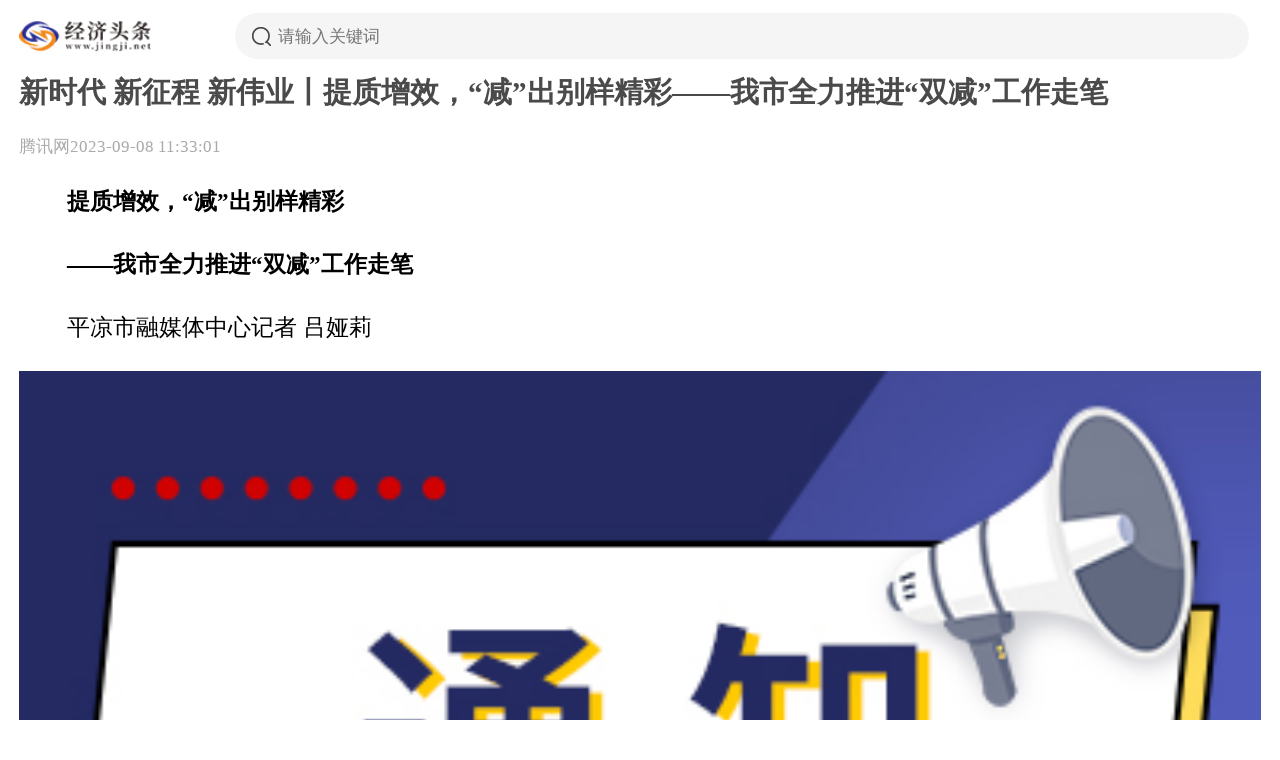

--- FILE ---
content_type: text/html
request_url: http://m.jingji.net/news/news/2023/0908/26549.html
body_size: 10210
content:
<!DOCTYPE html>
<html lang="zh-CN">
  <head>
    <meta charset="UTF-8" />
    <meta http-equiv="X-UA-Compatible" content="IE=edge" />
    <meta name="viewport" content="width=device-width, initial-scale=1.0" />
	<title>新时代 新征程 新伟业丨提质增效，“减”出别样精彩——我市全力推进“双减”工作走笔_经济头条</title>
	<meta name="keywords" content="国际财经,国内财经,科技,商业,产业,房地产">
	<meta name="description" content="提质增效，&ldquo;减&rdquo;出别样精彩&mdash;&mdash;我市全力推进&ldquo;双减&rdquo;工作走笔平凉市融">
    <link rel="stylesheet" href="http://www.jingji.net/wap_static/css/common.css" />
    <link rel="stylesheet" type="text/css" href="http://www.jingji.net/wap_static/css/index.css" />
    <link rel="stylesheet" type="text/css" href="http://www.jingji.net/wap_static/css/swiper.min.css" />
    <script src="http://www.jingji.net/wap_static/js/jquery.min.js"></script>
    <script src="http://www.jingji.net/wap_static/js/swiper.min.js"></script>
    <script src="http://www.jingji.net/wap_static/js/index.js"></script>
    <base target="_blank" />
  </head>
  <style>
    .logo {display: block;width: 11.5rem;overflow: hidden;background: url('http://www.jingji.net/wap_static/img/logo.png') no-repeat 0 center;background-size: 11rem 3.8rem;}
    .cont_text{text-indent: 2em;}
    .cont_text img{margin: auto;width: 100% !important;display: block;height: auto !important;}
    .cont_tit em:nth-of-type(2){float: left;}
    .cont_list a{min-height: auto;}
    .bottom img{width: 15px;clear: both;}
    </style>
  <body>
    <div class="p">
      <!-- 头部 -->
      <nav class="topnav">
        <a href="http://m.jingji.net" class="jznav logo"></a>
        <div class="list_tit search">
          <span>
            <form action="http://www.duosou.net/" target="_blak">
              <input type="text" placeholder="请输入关键词" name="keyword" />
            </form>
          </span>
        </div>
      </nav>
      <!-- 内容区域 -->
      <div class="cont_data">
        <h1>新时代 新征程 新伟业丨提质增效，“减”出别样精彩——我市全力推进“双减”工作走笔</h1>
        <h3 class="cont_tit">
            <em>2023-09-08 11:33:01 </em>
            <em>腾讯网</em>
        </h3>
        <section class="cont_text">
          <p><strong>提质增效，“减”出别样精彩</strong></p><p><strong>——我市全力推进“双减”工作走笔</strong></p><p>平凉市融媒体中心记者 吕娅莉</p><p style="text-align: center"><img style="display:block;margin:auto;" width="450" src="http://img.xunjk.com/2022/0610/20220610022120599.jpg" /></br>(资料图片)</p><p>“家庭作业少了，孩子睡眠质量提高了”“课后服务更丰富了，孩子的笑容回来了”“学习负担减轻了，家长的焦虑减少了”……</p><p>“双减”政策实施以来，我市坚持将“双减”工作作为义务教育学校一号工程，健全专门协调、部门协同执法和课后服务经费保障“三项机制”，努力提升课后服务、作业设计和家校共育“三个水平”，不断减轻学生课业负担和校外培训负担，促进学生全面发展和健康成长。</p><p>“妈妈，今天我又学会了做卡通熊，我做给你看。”每天晚上，平凉市实验小学三年级学生小亮都会和在华亭工作的妈妈视频聊天，分享在学校一天的收获。得益于课后服务的开展，虽远在外地，小亮妈妈不用再担心孩子的作业辅导，更惊喜的是孩子在课余还学会了手工、下象棋、吟诵古诗词。</p><p>不用为辅导作业犯愁了，孩子脸上的笑容变多了……在中心城区一些小学，越来越多的家长像小亮妈妈一样，充分感受到了课后服务带来的变化。大家一致认为，“双减”之下，教育回归校园本位，学校充分发挥育人主体作用，积极落实课后服务，切实减轻了家长和学生的负担。</p><p>据了解，全市有义务教育阶段学校765所，应开展课后服务的学校286所，全部采用“5+2”模式进行课后服务。</p><p>“双减”之后，课后服务成为素质教育“新阵地”。如何满足学生多样化成长需求？我市各学校相继探索独具特色的课后服务新模式，力求为每一个学生的个性发展提供广阔空间，在丰富多彩的活动实践中点亮七彩童年。全市参与课后服务学生19.06万人、教师1.52万人，参与率分别为99.58%和98%，小学服务平均时长112分钟，初中服务平均时长124分钟。</p><p>我市紧盯“压减作业总量时长”这一目标，指导全市义务教育阶段学校加强作业全过程管理，建立了作业公示、总量审核监管和质量评价制度。各县（市、区）探索形成了一些行之有效的作业管理机制，崆峒区规定“小学作业不出校门，初中作业不超纲，高中作业不越界”；泾川县制定了《学生书面作业设计指导意见》，明确作业设计重点和参考；静宁县将作业设计作为教研重点，开展大学区、大片区联盟教研管理。</p><p>全市有298所学校完善了作业设计和管理规定，242所学校优化了课后服务形式和内容，33所学校规范了到校时间……为了持续巩固“双减”成效，我市建立了属地为主、部门协同、上下联动的“双减”工作专门协调机制，将县（市、区）“双减”工作成效作为县级政府履行教育职责的重要评价内容和指标，先后出台《平凉市深化新时代教育评价改革实施方案》《推进中小学校“五项管理”实施方案》等多项政策措施，督促各学校修订完善考试管理细则，规范考试次数，考试结果实行等级呈现，努力弱化“唯分数、唯升学”的片面导向，以评价改革倒逼“双减”落实。在全市推广“中小学作业质量提升研究”等4项国家级优秀教学成果，在中小学广泛开展说课、赛课、磨课等教研活动，不断提升“双减”背景下教师专业能力和课堂教学水平。全国中小学管理服务平台显示，我市765所义务教育学校作业总量控制全部达标，学生、家长对“减负提质”满意度逐年提高。</p><p>同时，建立了市政府牵头，教育、公安、民政、卫健、市场监管等部门组成的校外培训机构治理工作机制，引导全市41个学科类培训机构全部转型。定期公布培训机构“黑白名单”和年检结果，引导家长谨慎选择合法校外培训机构。严格规范义务教育学校办学行为，严格实施小学一年级零起点教学，严禁各学校“超纲教学”“提前教学”。各县（市、区）设立了学生减负举报电话，主动接受家长和社会监督，明确线索接收、分送、督办和反馈等各环节责任，建立整改台账，及时查处纠正违背“双减”规定的办学行为。</p>  
		</section>
      </div>
	  <!-- 分页模块 -->
      <div class="paging">
              </div>
      <!-- 上一篇下一篇 -->
      <div class="pian">
            <p>上一篇 : <a href="http://m.jingji.net/news/news/2023/0908/26545.html" target="_blank">加速汽车产业转型升级 武汉智能汽车软件园成立</a></p>
            <p>下一篇 : <a href="javascript:alert('最后一页');" target="_blank">最后一页</a></p>
      </div>
      <!-- 广告 -->
      <div class="gg_info">
        <div id="info" class="info">
          <div class="adver_3"><script type="text/javascript" src="http://user.042.cn/adver/adver.js"></script><script type="text/javascript">getAdvert('.adver_3',2,'','80px');</script></div>        </div>
      </div>
      <!-- 相关推荐 -->
      <div class="tit">
        <h2>相关推荐</h2>
      </div>
      <div class="cont_list">
	  	          <!-- 只有文字 -->
        <div class="item">
          <a class="list_tit no_img" href="http://m.jingji.net/news/news/2023/0908/26549.html">
            <h2 class="no">新时代 新征程 新伟业丨提质增效，“减”出别样精彩——我市全力推进“双减”工作走笔</h2>
          </a>
        </div>
		        <!-- 只有文字 -->
        <div class="item">
          <a class="list_tit no_img" href="http://m.jingji.net/pl/2023/0908/26548.html">
            <h2 class="no">拜登还没下台，哈里斯就等不及了:我时刻准备当总统</h2>
          </a>
        </div>
		        <!-- 只有文字 -->
        <div class="item">
          <a class="list_tit no_img" href="http://m.jingji.net/finance/finance/2023/0908/26547.html">
            <h2 class="no">秋冬季警惕儿童肺炎 支原体肺炎</h2>
          </a>
        </div>
		        <!-- 只有文字 -->
        <div class="item">
          <a class="list_tit no_img" href="http://m.jingji.net/tech/tech/2023/0908/26546.html">
            <h2 class="no">试驾丨凯迪拉克XT6的美系豪华源自“无感”</h2>
          </a>
        </div>
		        <!-- 只有文字 -->
        <div class="item">
          <a class="list_tit no_img" href="http://m.jingji.net/news/news/2023/0908/26545.html">
            <h2 class="no">加速汽车产业转型升级 武汉智能汽车软件园成立</h2>
          </a>
        </div>
		        <!-- 只有文字 -->
        <div class="item">
          <a class="list_tit no_img" href="http://m.jingji.net/cj/2023/0908/26544.html">
            <h2 class="no">池黄高铁通信网络建设快马加鞭</h2>
          </a>
        </div>
		        <!-- 只有文字 -->
        <div class="item">
          <a class="list_tit no_img" href="http://m.jingji.net/pl/2023/0908/26543.html">
            <h2 class="no">打开国际视野 讲好泉州故事 中国国际新闻交流中心外国媒体代表团访问泉州</h2>
          </a>
        </div>
		        <!-- 只有文字 -->
        <div class="item">
          <a class="list_tit no_img" href="http://m.jingji.net/finance/finance/2023/0908/26542.html">
            <h2 class="no">意气风发，小图拉姆一周内先后打进国米生涯&法国国家队首球</h2>
          </a>
        </div>
		        <!-- 只有文字 -->
        <div class="item">
          <a class="list_tit no_img" href="http://m.jingji.net/tech/tech/2023/0908/26541.html">
            <h2 class="no">世界显示大会探馆丨20多项技术方案全球首发，显示新成果照亮美好“视”界</h2>
          </a>
        </div>
		        <!-- 只有文字 -->
        <div class="item">
          <a class="list_tit no_img" href="http://m.jingji.net/news/news/2023/0908/26540.html">
            <h2 class="no">9月8日 10:04分  通力科技（301255）股价快速拉升</h2>
          </a>
        </div>
		        <!-- 只有文字 -->
        <div class="item">
          <a class="list_tit no_img" href="http://m.jingji.net/pl/2023/0908/26539.html">
            <h2 class="no">千城百县看中国｜福建邵武：“粽香耶子”糍粑</h2>
          </a>
        </div>
		        <!-- 只有文字 -->
        <div class="item">
          <a class="list_tit no_img" href="http://m.jingji.net/finance/finance/2023/0908/26538.html">
            <h2 class="no">深圳暴雨红色预警全市停课 请继续做好防御</h2>
          </a>
        </div>
		        <!-- 只有文字 -->
        <div class="item">
          <a class="list_tit no_img" href="http://m.jingji.net/cj/2023/0908/26537.html">
            <h2 class="no">讲好“开学第一课” 用心护航助成长</h2>
          </a>
        </div>
		        <!-- 只有文字 -->
        <div class="item">
          <a class="list_tit no_img" href="http://m.jingji.net/cj/2023/0908/26536.html">
            <h2 class="no">繁昌区平铺镇：校地合作助振兴 互利共赢谋发展</h2>
          </a>
        </div>
		        <!-- 只有文字 -->
        <div class="item">
          <a class="list_tit no_img" href="http://m.jingji.net/cj/2023/0908/26535.html">
            <h2 class="no">明光：落实落细税费优惠政策</h2>
          </a>
        </div>
		        <!-- 只有文字 -->
        <div class="item">
          <a class="list_tit no_img" href="http://m.jingji.net/cj/2023/0908/26534.html">
            <h2 class="no">今天是周五，建议多看少动</h2>
          </a>
        </div>
		        <!-- 只有文字 -->
        <div class="item">
          <a class="list_tit no_img" href="http://m.jingji.net/cj/2023/0907/26533.html">
            <h2 class="no">三亚机场免税店二期开业 打造海南离岛免税消费新名片</h2>
          </a>
        </div>
		        <!-- 只有文字 -->
        <div class="item">
          <a class="list_tit no_img" href="http://m.jingji.net/cj/2023/0907/26532.html">
            <h2 class="no">三山经开区开展幼儿园食品安全专项检查</h2>
          </a>
        </div>
		        <!-- 只有文字 -->
        <div class="item">
          <a class="list_tit no_img" href="http://m.jingji.net/cj/2023/0907/26531.html">
            <h2 class="no">合肥轨道2、3号线延长线试运行</h2>
          </a>
        </div>
		        <!-- 只有文字 -->
        <div class="item">
          <a class="list_tit no_img" href="http://m.jingji.net/cj/2023/0907/26530.html">
            <h2 class="no">阜阳市举办食品生产安全风险防控能力提升培训班</h2>
          </a>
        </div>
		        <!-- 只有文字 -->
        <div class="item">
          <a class="list_tit no_img" href="http://m.jingji.net/cj/2023/0907/26529.html">
            <h2 class="no">安徽省出台文件加快服务建设全国统一大市场</h2>
          </a>
        </div>
		        <!-- 只有文字 -->
        <div class="item">
          <a class="list_tit no_img" href="http://m.jingji.net/cj/2023/0907/26528.html">
            <h2 class="no">宿州 以“破”促“立”推动高质量发展</h2>
          </a>
        </div>
		        <!-- 只有文字 -->
        <div class="item">
          <a class="list_tit no_img" href="http://m.jingji.net/cj/2023/0907/26527.html">
            <h2 class="no">会“跑”的行李箱，为拈花湾打造IP形象，携原创动漫走向海外......服贸会上江苏团秀出硬核实力</h2>
          </a>
        </div>
		        <!-- 只有文字 -->
        <div class="item">
          <a class="list_tit no_img" href="http://m.jingji.net/cj/2023/0907/26526.html">
            <h2 class="no">经济日报头版头条：财税政策提振经营主体信心</h2>
          </a>
        </div>
		        <!-- 只有文字 -->
        <div class="item">
          <a class="list_tit no_img" href="http://m.jingji.net/ny/2023/0905/26524.html">
            <h2 class="no">「箭牌泽计划」发布公益合伙人计划，实现人人可公益</h2>
          </a>
        </div>
		        <!-- 只有文字 -->
        <div class="item">
          <a class="list_tit no_img" href="http://m.jingji.net/ny/2023/0904/26523.html">
            <h2 class="no">开放合作 共向未来 2023石景山国际开放合作论坛开启</h2>
          </a>
        </div>
		        <!-- 只有文字 -->
        <div class="item">
          <a class="list_tit no_img" href="http://m.jingji.net/tech/tech/2023/0901/26522.html">
            <h2 class="no">民生证券给予锦江酒店推荐评级</h2>
          </a>
        </div>
		        <!-- 只有文字 -->
        <div class="item">
          <a class="list_tit no_img" href="http://m.jingji.net/cj/2023/0901/26521.html">
            <h2 class="no">A股集体高开！地产股领涨</h2>
          </a>
        </div>
		        <!-- 只有文字 -->
        <div class="item">
          <a class="list_tit no_img" href="http://m.jingji.net/news/news/2023/0901/26520.html">
            <h2 class="no">2023暑期档总票房超206亿元 创中国影史多项纪录</h2>
          </a>
        </div>
		        <!-- 只有文字 -->
        <div class="item">
          <a class="list_tit no_img" href="http://m.jingji.net/finance/finance/2023/0901/26519.html">
            <h2 class="no">2023年暑期文旅市场盘点</h2>
          </a>
        </div>
		        <!-- 只有文字 -->
        <div class="item">
          <a class="list_tit no_img" href="http://m.jingji.net/pl/2023/0901/26518.html">
            <h2 class="no">长相思：小夭和阿念谁更幸福</h2>
          </a>
        </div>
		        <!-- 只有文字 -->
        <div class="item">
          <a class="list_tit no_img" href="http://m.jingji.net/tech/tech/2023/0901/26517.html">
            <h2 class="no">两市融资余额减少21.99亿元</h2>
          </a>
        </div>
		        <!-- 只有文字 -->
        <div class="item">
          <a class="list_tit no_img" href="http://m.jingji.net/news/news/2023/0901/26516.html">
            <h2 class="no">中国央行公开市场今日净回笼1200亿元</h2>
          </a>
        </div>
		        <!-- 只有文字 -->
        <div class="item">
          <a class="list_tit no_img" href="http://m.jingji.net/pl/2023/0901/26515.html">
            <h2 class="no">中国恒大：截至7月末，恒大地产未能清偿的到期债务约2775亿元</h2>
          </a>
        </div>
		        <!-- 只有文字 -->
        <div class="item">
          <a class="list_tit no_img" href="http://m.jingji.net/finance/finance/2023/0901/26514.html">
            <h2 class="no">新概念英语第一册课后一课一练Lesson13-16</h2>
          </a>
        </div>
		        <!-- 只有文字 -->
        <div class="item">
          <a class="list_tit no_img" href="http://m.jingji.net/news/news/2023/0901/26513.html">
            <h2 class="no">猪血在故宫古建筑中的科学运用</h2>
          </a>
        </div>
		        <!-- 只有文字 -->
        <div class="item">
          <a class="list_tit no_img" href="http://m.jingji.net/pl/2023/0901/26512.html">
            <h2 class="no">试水直播带货 2023年服贸会跨境新体验</h2>
          </a>
        </div>
		        <!-- 只有文字 -->
        <div class="item">
          <a class="list_tit no_img" href="http://m.jingji.net/finance/finance/2023/0901/26511.html">
            <h2 class="no">这个“星期二”不一般</h2>
          </a>
        </div>
		        <!-- 只有文字 -->
        <div class="item">
          <a class="list_tit no_img" href="http://m.jingji.net/tech/tech/2023/0901/26510.html">
            <h2 class="no">民法典规定损坏小区栏杆怎么处理,法律的规定是什么</h2>
          </a>
        </div>
		        <!-- 只有文字 -->
        <div class="item">
          <a class="list_tit no_img" href="http://m.jingji.net/cj/2023/0901/26509.html">
            <h2 class="no">11家银行已官宣下调存款利率，最大降幅25个基点</h2>
          </a>
        </div>
		        <!-- 只有文字 -->
        <div class="item">
          <a class="list_tit no_img" href="http://m.jingji.net/news/news/2023/0901/26508.html">
            <h2 class="no">青松建化：8月31日融券卖出33.68万股，融资融券余额2.33亿元</h2>
          </a>
        </div>
		        <!-- 只有文字 -->
        <div class="item">
          <a class="list_tit no_img" href="http://m.jingji.net/pl/2023/0901/26507.html">
            <h2 class="no">法国经济小幅增长但远虑未解</h2>
          </a>
        </div>
		        <!-- 只有文字 -->
        <div class="item">
          <a class="list_tit no_img" href="http://m.jingji.net/finance/finance/2023/0901/26506.html">
            <h2 class="no">永城开展“劳模工匠进校园”活动</h2>
          </a>
        </div>
		        <!-- 只有文字 -->
        <div class="item">
          <a class="list_tit no_img" href="http://m.jingji.net/tech/tech/2023/0901/26505.html">
            <h2 class="no">印度从俄罗斯进口石油量降至七个月来最低水平</h2>
          </a>
        </div>
		        <!-- 只有文字 -->
        <div class="item">
          <a class="list_tit no_img" href="http://m.jingji.net/news/news/2023/0901/26504.html">
            <h2 class="no">暑期游收官成绩亮眼 成都旅游十一有望迎来年内高峰</h2>
          </a>
        </div>
		        <!-- 只有文字 -->
        <div class="item">
          <a class="list_tit no_img" href="http://m.jingji.net/pl/2023/0901/26503.html">
            <h2 class="no">天语大黄蜂（天宇大黄蜂）</h2>
          </a>
        </div>
		        <!-- 只有文字 -->
        <div class="item">
          <a class="list_tit no_img" href="http://m.jingji.net/finance/finance/2023/0901/26502.html">
            <h2 class="no">福建省泉州市2023-09-01 01:42发布暴雨黄色预警</h2>
          </a>
        </div>
		        <!-- 只有文字 -->
        <div class="item">
          <a class="list_tit no_img" href="http://m.jingji.net/tech/tech/2023/0901/26501.html">
            <h2 class="no">台式机win10怎么调节屏幕亮度（台式win10怎么调节屏幕亮度）</h2>
          </a>
        </div>
		        <!-- 只有文字 -->
        <div class="item">
          <a class="list_tit no_img" href="http://m.jingji.net/news/news/2023/0901/26500.html">
            <h2 class="no">国内价格太卷，车企涌向海外！上半年上汽在海外卖了53万辆</h2>
          </a>
        </div>
		        <!-- 只有文字 -->
        <div class="item">
          <a class="list_tit no_img" href="http://m.jingji.net/pl/2023/0831/26499.html">
            <h2 class="no">新华保险原董事长万峰被指控受贿超 1209 万元，其中 1000 万元未遂</h2>
          </a>
        </div>
		        <!-- 只有文字 -->
        <div class="item">
          <a class="list_tit no_img" href="http://m.jingji.net/finance/finance/2023/0831/26498.html">
            <h2 class="no">货车从业资格证网上能办理吗（货车从业资格证可以网上报名吗）</h2>
          </a>
        </div>
		        <!-- 只有文字 -->
        <div class="item">
          <a class="list_tit no_img" href="http://m.jingji.net/tech/tech/2023/0831/26497.html">
            <h2 class="no">我国明年将发射2艘神舟飞船和2艘天舟飞船 飞行任务标识征集活动启动</h2>
          </a>
        </div>
		        <!-- 只有文字 -->
        <div class="item">
          <a class="list_tit no_img" href="http://m.jingji.net/news/news/2023/0831/26496.html">
            <h2 class="no">师德师风建设步入法治化轨道</h2>
          </a>
        </div>
		        <!-- 只有文字 -->
        <div class="item">
          <a class="list_tit no_img" href="http://m.jingji.net/finance/finance/2023/0831/26495.html">
            <h2 class="no">美军仓皇撤离阿富汗两周年丨美专家：战争给阿富汗带来无尽灾难</h2>
          </a>
        </div>
		        <!-- 只有文字 -->
        <div class="item">
          <a class="list_tit no_img" href="http://m.jingji.net/pl/2023/0831/26494.html">
            <h2 class="no">排气管冒黑烟，排气管冒黑烟的原因有哪些</h2>
          </a>
        </div>
		        <!-- 只有文字 -->
        <div class="item">
          <a class="list_tit no_img" href="http://m.jingji.net/tech/tech/2023/0831/26493.html">
            <h2 class="no">大智慧VIP产品发布 引领投资3.0时代新潮流</h2>
          </a>
        </div>
		        <!-- 只有文字 -->
        <div class="item">
          <a class="list_tit no_img" href="http://m.jingji.net/news/news/2023/0831/26492.html">
            <h2 class="no">ST中嘉(000889.SZ)：鹰溪谷及其一致行动人增持期过半 已增持0.68%股份</h2>
          </a>
        </div>
		        <!-- 只有文字 -->
        <div class="item">
          <a class="list_tit no_img" href="http://m.jingji.net/pl/2023/0831/26491.html">
            <h2 class="no">地产大佬呼吁，房地产市场已经跌过头，希望政策尽快落实到位！</h2>
          </a>
        </div>
		        <!-- 只有文字 -->
        <div class="item">
          <a class="list_tit no_img" href="http://m.jingji.net/finance/finance/2023/0831/26490.html">
            <h2 class="no">鑫宏业(301310.SZ)全资子公司拟斥约1.1亿元在横山桥镇工业集中区投资华光公司技改项目</h2>
          </a>
        </div>
		        <!-- 只有文字 -->
        <div class="item">
          <a class="list_tit no_img" href="http://m.jingji.net/news/news/2023/0831/26489.html">
            <h2 class="no">电子化学品板块涨2.94% 容大感光涨20.01%居首</h2>
          </a>
        </div>
		        <!-- 只有文字 -->
        <div class="item">
          <a class="list_tit no_img" href="http://m.jingji.net/cj/2023/0831/26488.html">
            <h2 class="no">徽州区：以“茶”为媒，打造全国汽车自驾运动营地</h2>
          </a>
        </div>
		        <!-- 只有文字 -->
        <div class="item">
          <a class="list_tit no_img" href="http://m.jingji.net/cj/2023/0831/26487.html">
            <h2 class="no">宿州：金融专享服务助力退役军人就业创业</h2>
          </a>
        </div>
		        <!-- 只有文字 -->
        <div class="item">
          <a class="list_tit no_img" href="http://m.jingji.net/cj/2023/0831/26486.html">
            <h2 class="no">蒙城王集乡：板材企业助就业促增收</h2>
          </a>
        </div>
		        <!-- 只有文字 -->
        <div class="item">
          <a class="list_tit no_img" href="http://m.jingji.net/cj/2023/0831/26485.html">
            <h2 class="no">枞阳县雨坛镇：“小食堂”里书写“大民生”</h2>
          </a>
        </div>
		        <!-- 只有文字 -->
        <div class="item">
          <a class="list_tit no_img" href="http://m.jingji.net/cj/2023/0831/26484.html">
            <h2 class="no">助餐+送餐  打造暖心服务“零距离”</h2>
          </a>
        </div>
		        <!-- 只有文字 -->
        <div class="item">
          <a class="list_tit no_img" href="http://m.jingji.net/pl/2023/0831/26483.html">
            <h2 class="no">深圳宝安机场东多宗地块规划调整 新增2宗宅地建面近40万平米</h2>
          </a>
        </div>
		        <!-- 只有文字 -->
        <div class="item">
          <a class="list_tit no_img" href="http://m.jingji.net/finance/finance/2023/0831/26482.html">
            <h2 class="no">汉中市生态环境汉台分局扎实开展涉气企业集中排查整治专项行动</h2>
          </a>
        </div>
		        <!-- 只有文字 -->
        <div class="item">
          <a class="list_tit no_img" href="http://m.jingji.net/tech/tech/2023/0831/26481.html">
            <h2 class="no">哈啰发布上海暑期出行数据：骑行漫游和租车自驾的人多了</h2>
          </a>
        </div>
		        <!-- 只有文字 -->
        <div class="item">
          <a class="list_tit no_img" href="http://m.jingji.net/news/news/2023/0831/26480.html">
            <h2 class="no">比亚迪夏再曝光，售价或低于腾势D9，2024年一季度发布</h2>
          </a>
        </div>
		        <!-- 只有文字 -->
        <div class="item">
          <a class="list_tit no_img" href="http://m.jingji.net/pl/2023/0831/26479.html">
            <h2 class="no">家装需不需要做回水管（家装需不需要做回水）</h2>
          </a>
        </div>
		        <!-- 只有文字 -->
        <div class="item">
          <a class="list_tit no_img" href="http://m.jingji.net/finance/finance/2023/0831/26478.html">
            <h2 class="no">重庆科技馆参观指南(营业时间+地址)</h2>
          </a>
        </div>
		        <!-- 只有文字 -->
        <div class="item">
          <a class="list_tit no_img" href="http://m.jingji.net/tech/tech/2023/0831/26477.html">
            <h2 class="no">上海期货交易所到访上海黄金交易所</h2>
          </a>
        </div>
		        <!-- 只有文字 -->
        <div class="item">
          <a class="list_tit no_img" href="http://m.jingji.net/news/news/2023/0831/26476.html">
            <h2 class="no">中国警方与印尼警方合作抓获88名从事跨境裸聊敲诈的电信网络诈骗犯罪嫌疑人</h2>
          </a>
        </div>
		        <!-- 只有文字 -->
        <div class="item">
          <a class="list_tit no_img" href="http://m.jingji.net/pl/2023/0831/26475.html">
            <h2 class="no">硬核科技让杭州亚运会更“智能”</h2>
          </a>
        </div>
		        <!-- 只有文字 -->
        <div class="item">
          <a class="list_tit no_img" href="http://m.jingji.net/finance/finance/2023/0831/26474.html">
            <h2 class="no">微信理财通安全吗-手机微信理财通安全吗</h2>
          </a>
        </div>
		        <!-- 只有文字 -->
        <div class="item">
          <a class="list_tit no_img" href="http://m.jingji.net/tech/tech/2023/0831/26473.html">
            <h2 class="no">曾被特斯拉起诉！抖音百万粉网红车评人“蔡老板”账号被封：违规了</h2>
          </a>
        </div>
		        <!-- 只有文字 -->
        <div class="item">
          <a class="list_tit no_img" href="http://m.jingji.net/news/news/2023/0831/26472.html">
            <h2 class="no">自家树上挂着6颗诡异豆荚竟是巨型蜘蛛卵！澳大利亚一女子崩溃：每颗里面有600只蜘蛛 具体是什么情况?</h2>
          </a>
        </div>
		        <!-- 只有文字 -->
        <div class="item">
          <a class="list_tit no_img" href="http://m.jingji.net/finance/finance/2023/0831/26471.html">
            <h2 class="no">大富科技设软件科技子公司 含多项AI业务</h2>
          </a>
        </div>
		        <!-- 只有文字 -->
        <div class="item">
          <a class="list_tit no_img" href="http://m.jingji.net/pl/2023/0831/26470.html">
            <h2 class="no">海上再现“三台共舞” 上海明天开学天气给力</h2>
          </a>
        </div>
		        <!-- 只有文字 -->
        <div class="item">
          <a class="list_tit no_img" href="http://m.jingji.net/cj/2023/0831/26469.html">
            <h2 class="no">黄山市屯溪区：从“心”出发 做足“功课”迎开学</h2>
          </a>
        </div>
		        <!-- 只有文字 -->
        <div class="item">
          <a class="list_tit no_img" href="http://m.jingji.net/cj/2023/0831/26468.html">
            <h2 class="no">广德市东亭市监所启动药品安全巩固提升行动</h2>
          </a>
        </div>
		        <!-- 只有文字 -->
        <div class="item">
          <a class="list_tit no_img" href="http://m.jingji.net/cj/2023/0831/26467.html">
            <h2 class="no">广德市卢村乡：强化“造血”功能 激活乡村经济</h2>
          </a>
        </div>
		        <!-- 只有文字 -->
        <div class="item">
          <a class="list_tit no_img" href="http://m.jingji.net/tech/tech/2023/0831/26466.html">
            <h2 class="no">屯溪区政府工作报告2023 屯溪区政府</h2>
          </a>
        </div>
		        <!-- 只有文字 -->
        <div class="item">
          <a class="list_tit no_img" href="http://m.jingji.net/news/news/2023/0831/26465.html">
            <h2 class="no">广东省英德市举办电力职工技能大赛</h2>
          </a>
        </div>
		        <!-- 只有文字 -->
        <div class="item">
          <a class="list_tit no_img" href="http://m.jingji.net/finance/finance/2023/0831/26464.html">
            <h2 class="no">黑龙江省肇东市市场监管局牵线搭桥扶持歇业主体“整装再出发”</h2>
          </a>
        </div>
		        <!-- 只有文字 -->
        <div class="item">
          <a class="list_tit no_img" href="http://m.jingji.net/pl/2023/0831/26463.html">
            <h2 class="no">浪莎股份（600137）2023年中报简析：营收净利润双双增长，三费占比上升明显</h2>
          </a>
        </div>
		        <!-- 只有文字 -->
        <div class="item">
          <a class="list_tit no_img" href="http://m.jingji.net/tech/tech/2023/0831/26462.html">
            <h2 class="no">曝微软正在开发《极限竞速：地平线 6》游戏：或与微软新品一同发布</h2>
          </a>
        </div>
		        <!-- 只有文字 -->
        <div class="item">
          <a class="list_tit no_img" href="http://m.jingji.net/news/news/2023/0831/26461.html">
            <h2 class="no">上海长宁今年上半年地区生产总值同比增长15.3% 增速位居全市第一</h2>
          </a>
        </div>
		        <!-- 只有文字 -->
        <div class="item">
          <a class="list_tit no_img" href="http://m.jingji.net/pl/2023/0831/26460.html">
            <h2 class="no">西安至迪拜国际航线复航</h2>
          </a>
        </div>
		        <!-- 只有文字 -->
        <div class="item">
          <a class="list_tit no_img" href="http://m.jingji.net/finance/finance/2023/0831/26459.html">
            <h2 class="no">小红书回应“旅游搭子”涉黄：已全量回查 涉黄问题待查</h2>
          </a>
        </div>
		        <!-- 只有文字 -->
        <div class="item">
          <a class="list_tit no_img" href="http://m.jingji.net/tech/tech/2023/0831/26458.html">
            <h2 class="no">邮储银行重庆分行：抓实抓好主题教育 助力实体经济发展</h2>
          </a>
        </div>
		        <!-- 只有文字 -->
        <div class="item">
          <a class="list_tit no_img" href="http://m.jingji.net/news/news/2023/0831/26457.html">
            <h2 class="no">造车新势力中途“掉队”的小鹏和蔚来，二季度跟上了吗？</h2>
          </a>
        </div>
		        <!-- 只有文字 -->
        <div class="item">
          <a class="list_tit no_img" href="http://m.jingji.net/pl/2023/0831/26456.html">
            <h2 class="no">苹果用3D打印技术制造部分iPhone SE2外壳 加快生产效率降低成本</h2>
          </a>
        </div>
		        <!-- 只有文字 -->
        <div class="item">
          <a class="list_tit no_img" href="http://m.jingji.net/finance/finance/2023/0831/26455.html">
            <h2 class="no">严守耕地红线 多地通报耕地保护领域履职不力典型案例</h2>
          </a>
        </div>
		        <!-- 只有文字 -->
        <div class="item">
          <a class="list_tit no_img" href="http://m.jingji.net/cj/2023/0831/26454.html">
            <h2 class="no">保单连续两年增速超过百分之八十 宠物保险市场持续升温</h2>
          </a>
        </div>
		        <!-- 只有文字 -->
        <div class="item">
          <a class="list_tit no_img" href="http://m.jingji.net/cj/2023/0831/26453.html">
            <h2 class="no">受台风“苏拉”影响，铁路部门计划停运121趟旅客列车</h2>
          </a>
        </div>
		        <!-- 只有文字 -->
        <div class="item">
          <a class="list_tit no_img" href="http://m.jingji.net/tech/tech/2023/0831/26452.html">
            <h2 class="no">《博德之门3》总监回应游戏删减传闻：防止游戏变得无聊重复</h2>
          </a>
        </div>
		        <!-- 只有文字 -->
        <div class="item">
          <a class="list_tit no_img" href="http://m.jingji.net/news/news/2023/0831/26451.html">
            <h2 class="no">国家统计局：8月非制造业PMI为51.0%，比上月下降0.5个百分点</h2>
          </a>
        </div>
		        <!-- 只有文字 -->
        <div class="item">
          <a class="list_tit no_img" href="http://m.jingji.net/pl/2023/0831/26450.html">
            <h2 class="no">汇嘉时代8月31日快速上涨</h2>
          </a>
        </div>
		        <!-- 只有文字 -->
        <div class="item">
          <a class="list_tit no_img" href="http://m.jingji.net/finance/finance/2023/0831/26449.html">
            <h2 class="no">罗马诺：帕尔默今日接受切尔西体检，转会费4500万镑</h2>
          </a>
        </div>
				      </div>
    </div>
    <!-- 底部信息 -->
    <!-- 备案 -->
    <footer class="bottom">
        <p style="text-align: center">联系我们:55 16 53 8@qq.com<br />
关于我们| 联系方式| 版权声明| 供稿服务| 友情链接</p>
<p style="text-align: center"><a href="http://www.jingji.net/"><span style="color: #ffffff">经济头条</span></a>&nbsp;版权所有，未经书面授权禁止使用</p>
<p style="text-align: center"><a href="https://beian.miit.gov.cn/"><span id="bah">京ICP备2021034106号-7</span></a> <a href="http://182.92.113.172/yyzz2020.html" target="_blank"> <img src="http://182.92.113.172/police.jpg" style="height:15px;" />营业执照公示信息</a></p>
<p style="text-align: center">Copyright&copy;2008-2020 By <a href="http://www.jingji.net/"><span style="color: #ffffff">www.jingji.net</span></a> All Rights Reserved</p>    </footer>
    <div class="backtop"></div>
		<script>
		(function(){
			var bp = document.createElement('script');
			var curProtocol = window.location.protocol.split(':')[0];
			if (curProtocol === 'https') {
				bp.src = 'https://zz.bdstatic.com/linksubmit/push.js';
			}
			else {
				bp.src = 'http://push.zhanzhang.baidu.com/push.js';
			}
			var s = document.getElementsByTagName("script")[0];
			s.parentNode.insertBefore(bp, s);
		})();
		</script>
		<script charset="UTF-8" language="javascript" src="//data.dzxwnews.com/a.php"></script> 
  </body>
</html>


--- FILE ---
content_type: text/css
request_url: http://www.jingji.net/wap_static/css/common.css
body_size: 1365
content:
/* 重置 */
div,
dl,
dt,
dd,
ul,
ol,
li,
h1,
h2,
h3,
h4,
h5,
h6,
pre,
form,
fieldset,
input,
textarea,
blockquote,
p,
nav,
header {
  padding: 0;
  margin: 0;
}
ol,
ul {
  margin: 0;
  padding: 0;
  list-style-type: none;
}
li {
  list-style-type: none;
}
span,
em,
i,
address,
cite,
code,
th {
  font-weight: normal;
  font-style: normal;
}
h1,
h2 {
  font-weight: normal;
}
table {
  border-collapse: collapse;
  border-spacing: 0;
}
img {
  border: 0;
  vertical-align: top;
  border: 0;
  width: 100%;
  height: 100%;
}

input,
button,
select,
textarea {
  outline: none;
  font-size: 100%;
  font-family: inherit;
}
input,
button,
textarea {
  padding: 0;
}
a {
  color: #000;
  text-decoration: none;
}
a:hover {
  color: #000;
  -webkit-transition: all 0.2s;
  transition: all 0.2s;
}
a:active {
  color: #000;
  text-decoration: none;
}
html {
  line-height: 1.5;
}
body {
  font-size: 1.6rem;
  font-family: verdana, \5fae\8f6f\96c5\9ed1, \5b8b\4f53;
  color: #000;
  letter-spacing: 0;
  min-width: 320px;
  -webkit-tap-highlight-color: transparent;
  -webkit-font-smoothing: antialiased;
  -moz-osx-font-smoothing: grayscale;
  margin: 0;
  background: #fff;
}
@media only screen and (min-device-width: 200px) and (max-device-width: 320px) {
  html {
    font-size: 40%;
  }
}
@media only screen and (min-device-width: 320px) and (max-device-width: 375px) {
  html {
    font-size: 50%;
  }
}
@media only screen and (min-device-width: 375px) and (max-device-width: 9600px) {
  html {
    font-size: 62.5%;
  }
}
@media only screen and (min-device-width: 960px) and (max-device-width: 1600px) {
  html {
    font-size: 75%;
  }
}
@media only screen and (min-device-width: 1600px) {
  html {
    font-size: 87.5%;
  }
}
.fl {
  float: left;
}
.fr {
  float: right;
}
/*清除浮动*/
.list_tit:after,
.clearfix:after {
  content: '';
  display: block;
  height: 0;
  clear: both;
  overflow: hidden;
}
.container {
  box-sizing: border-box;
  padding-left: 1.3rem;
  padding-right: 1.3rem;
}
/*相对水平或垂直居中*/
.jznav,
.seachbar form button,
.irnask .b1 {
  position: absolute;
  left: 0;
  top: 50%;
  -webkit-transform: translate(0, -50%);
  -moz-transform: translate(0, -50%);
  -o-transform: translate(0, -50%);
  -ms-transform: translate(0, -50%);
  transform: translate(0, -50%);
}
.jzall,
.cont_list .pic img,
.sort_san_list ul.list_tit img,
.irnask .b2,
.zywabout .pic i {
  position: absolute;
  left: 50%;
  top: 50%;
  -webkit-transform: translate(-50%, -50%);
  -moz-transform: translate(-50%, -50%);
  -o-transform: translate(-50%, -50%);
  -ms-transform: translate(-50%, -50%);
  transform: translate(-50%, -50%);
}
.p {
  padding: 0 1.6rem;
}
p.title_shwo {
  background: -webkit-gradient(linear, left top, left bottom, color-stop(0, transparent), color-stop(100%, rgba(0, 0, 0, 0.8)));
  background: -webkit-linear-gradient(top, transparent 0, rgba(0, 0, 0, 0.8) 100%);
  background: linear-gradient(to bottom, transparent 0, rgba(0, 0, 0, 0.8) 100%);
  filter: progid:DXImageTransform.Microsoft.gradient(startColorstr='#00000000', endColorstr='#131313', GradientType=0);
}
.huise {
  height: 1rem;
  background-color: #eee;
}

.notext {
  white-space: nowrap;
  overflow: hidden;
  text-overflow: ellipsis;
}
.blo {
  display: block;
}
.notext2 {
  overflow: hidden;
  text-overflow: ellipsis;
  display: -webkit-box !important;
  -webkit-box-orient: vertical;
  -webkit-line-clamp: 2;
}
.notext3 {
  overflow: hidden;
  text-overflow: ellipsis;
  display: -webkit-box !important;
  -webkit-box-orient: vertical;
  -webkit-line-clamp: 3;
}


--- FILE ---
content_type: text/css
request_url: http://www.jingji.net/wap_static/css/index.css
body_size: 2025
content:
/*顶部、nav*/
.topnav {
  position: relative;
  width: 100% !important;
  padding: 1rem 0;
  background: #fff;
}

.topnav,
.logo {
  height: 4rem;
  overflow: hidden;
}
.logo {
  display: block;
  width: 11.5rem;
  overflow: hidden;
  background: url(http://www.wudao.rexun.cn/wap_static/img/logo.png) no-repeat 0 center;
  background-size: 11rem 3.8rem;
}
.search {
  margin: 0 1rem 0 18rem;
  padding: 0.1rem 0;
}
.search,
.search span {
  height: 3.8rem;
  line-height: 3.8rem;
  overflow: hidden;
  display: block;
  position: relative;
}
.search span {
  float: right;
  width: 100%;
  color: #444;
  background: #f5f5f5 url(http://www.wudao.rexun.cn/wap_static/img/zywicon_search1.png) no-repeat 1.4rem center;
  background-size: 1.6rem auto;
  border-radius: 1.9rem;
  text-indent: 3.6rem;
}
.search input {
  border: 0;
  font-size: 1.4rem;
  background-color: #f5f5f5;
}
/* 滑动导航 */
.hd_nav {
  box-sizing: border-box;
}
.hd_nav_scroll {
  overflow: hidden;
  z-index: 999;
  height: 4.5rem;
  width: 100%;
}
.hd_nav_scroll .cur a {
  color: #247ef2;
}
.hd_nav_scroll .cur a::after {
  display: block;
  content: '';
  margin-top: 1rem;
  border-bottom: 0.3rem solid #247ef2;
}
.hd_nav_scroll .swiper-slide {
  width: auto;
  font-size: 1.6rem;
  margin-right: 1.8rem;
}
/* 广告 */
.gg_info {
  margin-bottom: 2rem;
}
.gg_info .info {
  position: relative;
  width: 100%;
  height: 8rem;
}
.gg_info .info i {
  position: absolute;
  top: 0.8rem;
  right: 0.8rem;
  width: 2rem;
  height: 2rem;
  border-radius: 2rem;
  background-color: rgb(0, 0, 0, 0.2);
  text-align: center;
  line-height: 2rem;
}
.gg_info .info span {
  position: absolute;
  left: 4px;
  bottom: 4px;
  background-color: rgba(255, 255, 255, 0.6);
  border-radius: 20%;
  font-size: 14px;
}
/* 轮播图 */
.fouce {
  margin: 0 0 4rem 0;
}
.fouce img {
  width: 100%;
  height: 100%;
}
.fouce .swiper-wrapper {
  height: 20rem;
}
.fouce p {
  display: block;
  width: 100%;
  height: 3rem;
  position: absolute;
  bottom: 0;
  line-height: 3rem;
  z-index: 999;
  font-size: 14px;
  overflow: hidden;
  white-space: nowrap;
  text-overflow: ellipsis;
}

.fouce .swiper-slide {
  line-height: 100px;
  color: #fff;
  font-size: 36px;
  text-align: center;
}

.fouce .swiper-pagination {
  left: 50%;
  margin-left: -30px;
}
.fouce .swiper-pagination-bullet {
  border-radius: 0;
  margin-right: 5px;
  height: 2px;
}
.fouce .swiper-pagination-bullet-active {
  width: 15px;
}
/* 热门产品 */

.hot a {
  height: 5rem;
  line-height: 5rem;
  position: relative;
  display: block;
}
.hot a::after {
  content: '';
  width: 2rem;
  height: 3rem;
  position: absolute;
  right: 0;
  top: 1.5rem;
  background-position: -2.5rem 0.98rem;
}
.hot a::after,
.backtop {
  background-image: url((http://www.wudao.rexun.cn/wap_static/img/icons.png);
  background-size: 12rem 12rem;
}
.huise_scroll .swiper-slide {
  padding: 3rem;
}
.p .huise_scroll {
  overflow: hidden;
  z-index: 999;
  width: 100%;
  height: 20rem;
}
.p .huise_scroll img {
  margin-top: 1rem;
  height: 8rem;
  width: 11rem;
}
.p .huise_scroll a {
  display: block;
  text-align: center;
}
.p .huise_scroll p {
  margin-top: 2rem;
  width: 10rem;

  font-size: 14px;

  overflow: hidden;
  text-overflow: ellipsis;
  display: -webkit-box !important;
  -webkit-box-orient: vertical;
  -webkit-line-clamp: 2;
}
.p .huise_scroll .swiper-slide {
  height: auto;
  margin-right: 0;
}
/* 推荐信息 */
/* 中间内容页*/

.cont_list a {
  display: block;
  padding: 1.4rem 0 1.8rem 0;
  margin: 0 1.3rem;
  border-top: 1px solid #f2f2f2;
  min-height: 9.9rem;
  position: relative;
}
.cont_list h2 {
  font-size: 1.74rem;
  line-height: 2.5rem;
  overflow: hidden;
}
.cont_list .no {
  margin: 0;
}
.cont_list .dir {
  color: #aaa;
  font-size: 1.3rem;
  height: 1.6rem;
  line-height: 1.6rem;
  margin-top: 2.6rem;
}
.cont_list .dir em,
.cont_list .dir b {
  display: inline-block;
  float: left;
  font-weight: normal;
}
.cont_list .dir em,
.cont_list .dir b {
  overflow: hidden;
  display: -webkit-box;
  -webkit-box-orient: vertical;
  -o-text-overflow: ellipsis;
  text-overflow: ellipsis;
  -webkit-line-clamp: 1;
  word-break: break-word;
}
.cont_list .dir b {
  max-width: 8rem;
}
.cont_list .dir em {
  max-width: 7.9rem;
  float: right;
  margin-right: 1rem;
}
.no_img .list_tit {
  margin-right: 0 !important;
}
.cont_list h2,
.cont_list .dir {
  overflow: hidden;
  text-overflow: ellipsis;
  display: -webkit-box !important;
  -webkit-box-orient: vertical;
  -webkit-line-clamp: 2;
  margin-right: 12rem;
}
.cont_list .pic,
.cont_list .pic img {
  height: 9.5rem;
}
.cont_list .pic {
  width: 11.5rem;
  overflow: hidden;
  background: #f5f5f5;
  position: absolute;
  right: 0;
  top: 1.8rem;
  border-radius: 5px;
}
.cont_list .pic img {
  width: auto;
}
/* 底部 */
.bottom {
  background: #353739;
  color: #fff;

  font-size: 1.3rem;
  text-align: center;
  padding: 1.4rem 0.5rem 1.6rem 0.5rem;
}
.bottom a {
  color: #fff;
}
/* 回到顶部 */
.backtop {
  position: fixed;
  bottom: 5rem;
  right: 1.2rem;
  width: 4rem;
  height: 4rem;
  overflow: hidden;

  background-position: 4.8rem 17.3rem;
  display: none;
  z-index: 66666;
}

/* 列表页分页模块 */

.paging {
  text-align: center;
  padding: 2rem 0;
}
.paging a {
  display: inline-block;
  border: 1px solid #f0f0f0;
  padding: 0.5rem 0.8rem;
  margin: 0 0.5rem;
  color: #666;
}
.paging a:hover,
.paging a.hover {
  border: 1px solid #407cea;
  color: #fff;
  background-color: #407cea;
}
/* 详情页文字 */

.cont_data h1 {
  font-size: 2.4rem;
  line-height: 3.4rem;
  font-weight: bold;
  color: #4a4a4a;
}
.cont_tit {
  font-size: 1.4rem;
  color: #aaa;
  width: 100%;
  overflow: hidden;
  line-height: 1.8rem;
  height: 1.8rem;
  margin: 2rem 0;
}
.cont_tit em {
  display: inline-block;
}
.cont_tit em:nth-of-type(1) {
  margin: 0;
}
.cont_tit em:nth-of-type(2) {
  float: right;
}
.cont_text {
  margin-top: 2rem;
  font-size: 1.9rem;
  line-height: 3.3rem;
}
.cont_text p {
  margin: 2rem 0 0 0;
  text-indent: 4rem;
}
.cont_text p:nth-of-type(1) {
  margin: 0;
}
/* 上下篇 */
.pian {
  margin: 2rem 0;
}
.pian a {
  padding-left: 20px;
  color: rgb(131, 124, 124);
}
/* 内容页 */
.tit h2 {
  display: block;
  margin: 2rem;
  font-weight: 700;
}


--- FILE ---
content_type: application/javascript
request_url: http://www.jingji.net/wap_static/js/index.js
body_size: 931
content:
$(function () {
  // 导航滑动
  var mySwiper = new Swiper('.hd_nav_scroll', {
    freeMode: true,
    freeModeMomentumRatio: 0.5,
    slidesPerView: 'auto'
  })
  // 轮播图
  var mySwiper = new Swiper('.swiper-container', {
    pagination: {
      el: '.swiper-pagination'
    },

    autoplay: true,
    loop: true
  })
  // 关闭首页广告
  $('.click').click(function () {
    $('.gg_info')[0].style.display = 'none'
  })
  // 回到顶部
  var c = $('.backtop')
  $(window).scroll(function () {
    var a = document.documentElement.scrollTop || document.body.scrollTop
    if (a > 500) {
      c.fadeIn(200)
    } else {
      c.fadeOut(200)
    }
  })
  c.click(function () {
    $('html,body').animate({ scrollTop: 0 }, 1000)
    return false
  })
  // 图片加载失败调用默认图片
  $('img').one('error', function () {
    $(this).attr('src', 'http://www.wudao.rexun.cn/wap_static/img/moren.jpg')
  })
})
